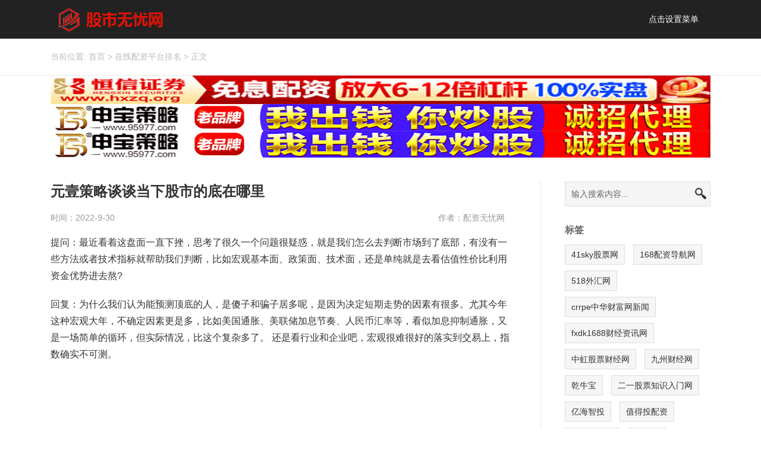

--- FILE ---
content_type: text/html; charset=UTF-8
request_url: https://www.peiziwuyou.com/785.html
body_size: 6067
content:
<!DOCTYPE html>
<html id="doc">
<head>			
<link rel="icon" href="https://www.peiziwuyou.com/wp-content/uploads/2022/03/lundunj.jpg" type="image/x-icon" />
<link rel="shortcut icon" href="https://www.peiziwuyou.com/wp-content/uploads/2022/03/lundunj.jpg" type="image/x-icon" />
<meta charset="UTF-8">
<meta name="viewport" content="width=device-width, initial-scale=1">
<meta http-equiv="Cache-Control" content="no-transform" /> 
<meta http-equiv="Cache-Control" content="no-siteapp" />
<meta name="applicable-device" content="pc,mobile">
<meta http-equiv="X-UA-Compatible" content="IE=edge">
<title>元壹策略谈谈当下股市的底在哪里 - 配资无忧网</title><meta name="description" content="提问：最近看着这盘面一直下挫，思考了很久一个问题很疑惑，就是我们怎么去判断市场到了底部，有没有一些方法或者技术...">
<meta name ="keywords" content="元壹策略谈谈当下股市的底在哪里">
<meta name='robots' content='max-image-preview:large' />
<link rel='stylesheet' id='wp-block-library-css' href='https://www.peiziwuyou.com/wp-includes/css/dist/block-library/style.min.css?ver=6.5.7' type='text/css' media='all' />
<style id='classic-theme-styles-inline-css' type='text/css'>
/*! This file is auto-generated */
.wp-block-button__link{color:#fff;background-color:#32373c;border-radius:9999px;box-shadow:none;text-decoration:none;padding:calc(.667em + 2px) calc(1.333em + 2px);font-size:1.125em}.wp-block-file__button{background:#32373c;color:#fff;text-decoration:none}
</style>
<link rel='stylesheet' id='bootstrap-css' href='https://www.peiziwuyou.com/wp-content/themes/xsinfo/css/bootstrap.css?ver=6.5.7' type='text/css' media='all' />
<link rel='stylesheet' id='font-awesome-css' href='https://www.peiziwuyou.com/wp-content/themes/xsinfo/css/font-awesome.min.css?ver=6.5.7' type='text/css' media='all' />
<link rel='stylesheet' id='slicknav-css' href='https://www.peiziwuyou.com/wp-content/themes/xsinfo/css/slicknav.min.css?ver=6.5.7' type='text/css' media='all' />
<link rel='stylesheet' id='xs-style-css' href='https://www.peiziwuyou.com/wp-content/themes/xsinfo/style.css?ver=6.5.7' type='text/css' media='all' />
<link rel='stylesheet' id='responsive-css' href='https://www.peiziwuyou.com/wp-content/themes/xsinfo/css/responsive.css?ver=6.5.7' type='text/css' media='all' />
<link rel='stylesheet' id='gudengbao-css' href='https://www.peiziwuyou.com/wp-content/themes/xsinfo/css/gudengbao.css?ver=6.5.7' type='text/css' media='all' />
<link rel='stylesheet' id='layout-css' href='https://www.peiziwuyou.com/wp-content/themes/xsinfo/css/layout.css?ver=6.5.7' type='text/css' media='all' />
<script type="text/javascript" src="https://www.peiziwuyou.com/wp-includes/js/jquery/jquery.min.js?ver=3.7.1" id="jquery-core-js"></script>
<script type="text/javascript" src="https://www.peiziwuyou.com/wp-includes/js/jquery/jquery-migrate.min.js?ver=3.4.1" id="jquery-migrate-js"></script>
<link rel="https://api.w.org/" href="https://www.peiziwuyou.com/wp-json/" /><link rel="alternate" type="application/json" href="https://www.peiziwuyou.com/wp-json/wp/v2/posts/785" /><link rel="canonical" href="https://www.peiziwuyou.com/785.html" />
<link rel="alternate" type="application/json+oembed" href="https://www.peiziwuyou.com/wp-json/oembed/1.0/embed?url=https%3A%2F%2Fwww.peiziwuyou.com%2F785.html" />
<link rel="alternate" type="text/xml+oembed" href="https://www.peiziwuyou.com/wp-json/oembed/1.0/embed?url=https%3A%2F%2Fwww.peiziwuyou.com%2F785.html&#038;format=xml" />
	

	 


	
	
</head>
<body class="post-template-default single single-post postid-785 single-format-standard">
<header id="header">
<div class="container clearfix">
<div class="header-logo float-left">
<a title="" class="logo-url" href="https://www.peiziwuyou.com">
<img src="https://www.peiziwuyou.com/wp-content/uploads/2022/08/wh-nh7i2hfpvba8ri07agm.my3w.com_2022-03-01_07-43-41.png" alt="配资无忧网"  title="配资无忧网"/>
</a>
</div>
<div class="header-menu float-right">
<ul>
<li>
<a href="https://www.peiziwuyou.com/wp-admin/nav-menus.php">点击设置菜单</a>
</li>
</ul></div>
<div id="slick-mobile-menu"></div>
</div>


<meta name="baidu-site-verification" content="codeva-lZ0mLHxone" />


</header>
<nav  class="crumbs"><div class="container"><div class="con">当前位置: <a  href="https://www.peiziwuyou.com">首页</a> > <a itemprop="breadcrumb" href="https://www.peiziwuyou.com/category/uncategorized">在线配资平台排名</a> > <span>正文</span></div></div></nav><div class="container" ID="myDiv"></div> 
<main id="main" class="pt-40 pb-40">
<div class="container">
	
<div class="row">
<div class="col-md-9 col-12">
<div class="content">
<article id="post-785" class="post-785 post type-post status-publish format-standard hentry category-uncategorized">
<div class="single-header">
<h1>元壹策略谈谈当下股市的底在哪里</h1>
<div class="single-meta">
<span class="time">时间：2022-9-30</span>
<span class="author pull-right">作者：配资无忧网</span>
</div>
</div>
<div class="entry-content">
<p>提问：最近看着这盘面一直下挫，思考了很久一个问题很疑惑，就是我们怎么去判断市场到了底部，有没有一些方法或者技术指标就帮助我们判断，比如宏观基本面、政策面、技术面，还是单纯就是去看估值性价比利用资金优势进去熬?</p><p>回复：为什么我们认为能预测顶底的人，是傻子和骗子居多呢，是因为决定短期走势的因素有很多。尤其今年这种宏观大年，不确定因素更是多，比如美国通胀、美联储加息节奏、人民币汇率等，看似加息抑制通胀，又是一场简单的循环，但实际情况，比这个复杂多了。 还是看行业和企业吧，宏观很难很好的落实到交易上，指数确实不可测。</p> 
</div>
</article>
<div class="post-link-share clearfix">
<div class="bdsharebuttonbox">
<span class="share-hmj">分享到：</span>
<a title="分享到新浪微博" class="bds_tsina fa fa-weibo" href="#" data-cmd="tsina"></a>
<a title="分享到QQ空间" class="bds_qzone fa fa-star" href="#" data-cmd="qzone"></a>
<a title="分享到QQ好友" class="qq fa fa-qq" href="#" data-cmd="sqq" ></a>
<a title="分享到微信" class="bds_weixin fa fa-weixin" href="#" data-cmd="weixin"></a>
<a class="bds_more fa fa-ellipsis-h" href="#" data-cmd="more"></a>
</div>
</div>
<div class="post-tags mt-20 mb-20"></div>
<div class="single-info mb-40">
声明：本文内容由互联网用户自发贡献自行上传，本网站不拥有所有权，未作人工编辑处理，也不承担相关法律责任。如果您发现有涉嫌版权的内容，欢迎发送邮件至：452629447@qq.com 进行举报，并提供相关证据，工作人员会在5个工作日内联系你，一经查实，本站将立刻删除涉嫌侵权内容。
</div>
<div class="single-xg mb-40 pb-40">
<div class="con-title">
<h3>今日推荐</h3>
</div>
<div class="sticky mb-20">
<h2 class="mb-20"><a href="https://www.peiziwuyou.com/2971.html" target="_blank" title="配资世家股票配资网址查询：2026年官方入口、风险识别与安全使用指南">配资世家股票配资网址查询：2026年官方入口、风险识别与安全使用指南</a></h2>
<p>近期，大量投资者在搜索引擎中输入“配资世家股票配资网址”“配资世家官网入口”“配资世家平台是否正规”等关键词，</p>
</div>
<div class="new-list">
<ul class="row">
<li class="col-md-6 col-12"><a href="https://www.peiziwuyou.com/2960.html" target="_blank" title="创富配资股票配资网址查询">创富配资股票配资网址查询</a>
</li>
<li class="col-md-6 col-12"><a href="https://www.peiziwuyou.com/2957.html" target="_blank" title="正规股票配资网站：安全与便捷的投资选择">正规股票配资网站：安全与便捷的投资选择</a>
</li>
<li class="col-md-6 col-12"><a href="https://www.peiziwuyou.com/2953.html" target="_blank" title="配资界网配资平台入门：新手必知的配资知识与选择指南">配资界网配资平台入门：新手必知的配资知识与选择指南</a>
</li>
<li class="col-md-6 col-12"><a href="https://www.peiziwuyou.com/2950.html" target="_blank" title="股票配资炒股网址：安全可靠的配资平台选择指南">股票配资炒股网址：安全可靠的配资平台选择指南</a>
</li>
<li class="col-md-6 col-12"><a href="https://www.peiziwuyou.com/2948.html" target="_blank" title="股市配资指数查询：一文掌握市场动态与查询指南">股市配资指数查询：一文掌握市场动态与查询指南</a>
</li>
<li class="col-md-6 col-12"><a href="https://www.peiziwuyou.com/2943.html" target="_blank" title="炒股在线配资公司网站">炒股在线配资公司网站</a>
</li>
<li class="col-md-6 col-12"><a href="https://www.peiziwuyou.com/2942.html" target="_blank" title="线上股票配资炒股网：安全高效的资金杠杆选择">线上股票配资炒股网：安全高效的资金杠杆选择</a>
</li>
<li class="col-md-6 col-12"><a href="https://www.peiziwuyou.com/2935.html" target="_blank" title="配资股票配资网址全解析：如何选择安全合规的杠杆交易平台？">配资股票配资网址全解析：如何选择安全合规的杠杆交易平台？</a>
</li>
<li class="col-md-6 col-12"><a href="https://www.peiziwuyou.com/2931.html" target="_blank" title="黑龙江省在线配资平台有哪些">黑龙江省在线配资平台有哪些</a>
</li>
<li class="col-md-6 col-12"><a href="https://www.peiziwuyou.com/2926.html" target="_blank" title="炒股配资官方平台：安全合规的资金杠杆选择指南">炒股配资官方平台：安全合规的资金杠杆选择指南</a>
</li>
</ul>
</div>
</div>
<nav id="nav-single" class="clearfix">
<div class="nav-previous">上一篇: <a href="https://www.peiziwuyou.com/784.html" rel="prev">钠离子电池发展前景分析(钠离子电池应用现状)</a></div>
<div class="nav-next">下一篇: <a href="https://www.peiziwuyou.com/786.html" rel="next">解读万润新能股票破发</a></div>
</nav>
</div>
</div>
<div class="col-md-3 d-none d-md-block">
<div class="sidebar">
<aside id="search-2" class="widget widget_search"><form method="get" id="searchform" action="https://www.peiziwuyou.com">
		<input type="text" class="field" name="s" id="s" placeholder="输入搜索内容...">
		<input type="submit" class="submit" name="submit" id="searchsubmit" value="搜索">
</form></aside><aside id="tag_cloud-3" class="widget widget_tag_cloud"><h3 class="widget-title">标签</h3><div class="tagcloud"><a href="https://www.peiziwuyou.com/tag/gpw" class="tag-cloud-link tag-link-49 tag-link-position-1" style="font-size: 14px;">41sky股票网</a>
<a href="https://www.peiziwuyou.com/tag/pzdhw" class="tag-cloud-link tag-link-25 tag-link-position-2" style="font-size: 14px;">168配资导航网</a>
<a href="https://www.peiziwuyou.com/tag/whw" class="tag-cloud-link tag-link-63 tag-link-position-3" style="font-size: 14px;">518外汇网</a>
<a href="https://www.peiziwuyou.com/tag/zhcfwxw" class="tag-cloud-link tag-link-56 tag-link-position-4" style="font-size: 14px;">crrpe中华财富网新闻</a>
<a href="https://www.peiziwuyou.com/tag/cjzxw" class="tag-cloud-link tag-link-52 tag-link-position-5" style="font-size: 14px;">fxdk1688财经资讯网</a>
<a href="https://www.peiziwuyou.com/tag/zhgpcjw" class="tag-cloud-link tag-link-57 tag-link-position-6" style="font-size: 14px;">中虹股票财经网</a>
<a href="https://www.peiziwuyou.com/tag/jzcjw" class="tag-cloud-link tag-link-47 tag-link-position-7" style="font-size: 14px;">九州财经网</a>
<a href="https://www.peiziwuyou.com/tag/qnb" class="tag-cloud-link tag-link-12 tag-link-position-8" style="font-size: 14px;">乾牛宝</a>
<a href="https://www.peiziwuyou.com/tag/gprmzsw" class="tag-cloud-link tag-link-42 tag-link-position-9" style="font-size: 14px;">二一股票知识入门网</a>
<a href="https://www.peiziwuyou.com/tag/yhzt" class="tag-cloud-link tag-link-24 tag-link-position-10" style="font-size: 14px;">亿海智投</a>
<a href="https://www.peiziwuyou.com/tag/zdtpz" class="tag-cloud-link tag-link-58 tag-link-position-11" style="font-size: 14px;">值得投配资</a>
<a href="https://www.peiziwuyou.com/tag/hycjw" class="tag-cloud-link tag-link-50 tag-link-position-12" style="font-size: 14px;">华亿财经网</a>
<a href="https://www.peiziwuyou.com/tag/hjw" class="tag-cloud-link tag-link-44 tag-link-position-13" style="font-size: 14px;">华经网</a>
<a href="https://www.peiziwuyou.com/tag/dqzcfw" class="tag-cloud-link tag-link-46 tag-link-position-14" style="font-size: 14px;">大邱庄财富网</a>
<a href="https://www.peiziwuyou.com/tag/ttlcl" class="tag-cloud-link tag-link-13 tag-link-position-15" style="font-size: 14px;">天添利策略</a>
<a href="https://www.peiziwuyou.com/tag/ahgp" class="tag-cloud-link tag-link-29 tag-link-position-16" style="font-size: 14px;">安和股票学习网</a>
<a href="https://www.peiziwuyou.com/tag/xmcjw" class="tag-cloud-link tag-link-35 tag-link-position-17" style="font-size: 14px;">小麦财经网</a>
<a href="https://www.peiziwuyou.com/tag/sdhz" class="tag-cloud-link tag-link-26 tag-link-position-18" style="font-size: 14px;">山东虎子新浪博客</a>
<a href="https://www.peiziwuyou.com/tag/gzhxcl" class="tag-cloud-link tag-link-20 tag-link-position-19" style="font-size: 14px;">广州华鑫策略</a>
<a href="https://www.peiziwuyou.com/tag/zxbk" class="tag-cloud-link tag-link-31 tag-link-position-20" style="font-size: 14px;">张欣新浪博客</a>
<a href="https://www.peiziwuyou.com/tag/xxmbk" class="tag-cloud-link tag-link-30 tag-link-position-21" style="font-size: 14px;">徐小明新浪博客</a>
<a href="https://www.peiziwuyou.com/tag/xdcpz" class="tag-cloud-link tag-link-15 tag-link-position-22" style="font-size: 14px;">微盘鑫东财配资</a>
<a href="https://www.peiziwuyou.com/tag/szjebk" class="tag-cloud-link tag-link-76 tag-link-position-23" style="font-size: 14px;">数字江恩新浪博客</a>
<a href="https://www.peiziwuyou.com/tag/lfbk" class="tag-cloud-link tag-link-53 tag-link-position-24" style="font-size: 14px;">李飞新浪博客</a>
<a href="https://www.peiziwuyou.com/tag/hzbyw" class="tag-cloud-link tag-link-90 tag-link-position-25" style="font-size: 14px;">杭州361白银网</a>
<a href="https://www.peiziwuyou.com/tag/smlbk" class="tag-cloud-link tag-link-18 tag-link-position-26" style="font-size: 14px;">沙黾农新浪博客</a>
<a href="https://www.peiziwuyou.com/tag/alzx" class="tag-cloud-link tag-link-9 tag-link-position-27" style="font-size: 14px;">澳利在线</a>
<a href="https://www.peiziwuyou.com/tag/cgws" class="tag-cloud-link tag-link-38 tag-link-position-28" style="font-size: 14px;">炒股为生1314新浪博客</a>
<a href="https://www.peiziwuyou.com/tag/nllcl" class="tag-cloud-link tag-link-22 tag-link-position-29" style="font-size: 14px;">牛来了策略</a>
<a href="https://www.peiziwuyou.com/tag/wgqwb" class="tag-cloud-link tag-link-45 tag-link-position-30" style="font-size: 14px;">王国强wx2013微博</a>
<a href="https://www.peiziwuyou.com/tag/wgqxlbk" class="tag-cloud-link tag-link-55 tag-link-position-31" style="font-size: 14px;">王国强新浪博客</a>
<a href="https://www.peiziwuyou.com/tag/lsbk" class="tag-cloud-link tag-link-32 tag-link-position-32" style="font-size: 14px;">老沙新浪博客</a>
<a href="https://www.peiziwuyou.com/tag/gqt" class="tag-cloud-link tag-link-14 tag-link-position-33" style="font-size: 14px;">股券通</a>
<a href="https://www.peiziwuyou.com/tag/gmh" class="tag-cloud-link tag-link-68 tag-link-position-34" style="font-size: 14px;">股民汇</a>
<a href="https://www.peiziwuyou.com/tag/ghfb" class="tag-cloud-link tag-link-40 tag-link-position-35" style="font-size: 14px;">股海伏笔新浪博客</a>
<a href="https://www.peiziwuyou.com/tag/hngbk" class="tag-cloud-link tag-link-28 tag-link-position-36" style="font-size: 14px;">胡兰贵新浪博客</a>
<a href="https://www.peiziwuyou.com/tag/dbzbk" class="tag-cloud-link tag-link-19 tag-link-position-37" style="font-size: 14px;">董宝珍新浪博客</a>
<a href="https://www.peiziwuyou.com/tag/bqzb" class="tag-cloud-link tag-link-11 tag-link-position-38" style="font-size: 14px;">邦乾资本</a>
<a href="https://www.peiziwuyou.com/tag/ptw" class="tag-cloud-link tag-link-51 tag-link-position-39" style="font-size: 14px;">配探网</a>
<a href="https://www.peiziwuyou.com/tag/pzzjpzzj" class="tag-cloud-link tag-link-73 tag-link-position-40" style="font-size: 14px;">配资365之家</a>
<a href="https://www.peiziwuyou.com/tag/pzsjw" class="tag-cloud-link tag-link-41 tag-link-position-41" style="font-size: 14px;">配资世界网</a>
<a href="https://www.peiziwuyou.com/tag/pzttlt" class="tag-cloud-link tag-link-27 tag-link-position-42" style="font-size: 14px;">配资谈谈网论坛</a>
<a href="https://www.peiziwuyou.com/tag/lgcjw" class="tag-cloud-link tag-link-34 tag-link-position-43" style="font-size: 14px;">零股财经网</a>
<a href="https://www.peiziwuyou.com/tag/ssxlbk" class="tag-cloud-link tag-link-54 tag-link-position-44" style="font-size: 14px;">首山新浪博客</a>
<a href="https://www.peiziwuyou.com/tag/hzbk" class="tag-cloud-link tag-link-17 tag-link-position-45" style="font-size: 14px;">黑嘴新浪博客</a></div>
</aside></div></div>
</div>
</div>
</main>

<section id="footer" class="pt-30 pb-20">
<div class="container">
<div class="footer-top clearfix">
<div class="copyr text-center">
<div class="footer-menu clearfix mb-10">
<ul>
<li>
<a href="https://www.peiziwuyou.com/wp-admin/nav-menus.php">点击设置菜单</a>
</li>
</ul></div>
<p>Copyright © 2026 <a href="https://www.peiziwuyou.com">配资无忧网</a> All Rights Reserved &nbsp;&nbsp;<a target="_blank" href="https://beian.miit.gov.cn/" rel="nofollow">鄂ICP备2025003063号-1</a><script>
var _hmt = _hmt || [];
(function() {
  var hm = document.createElement("script");
  hm.src = "https://hm.baidu.com/hm.js?b609ffc1567726a64fe447e0c80489ab";
  var s = document.getElementsByTagName("script")[0]; 
  s.parentNode.insertBefore(hm, s);
})();
</script>
</p>
</div>
</div>
</div>

</section>
<script type="text/javascript" src="https://www.peiziwuyou.com/wp-content/themes/xsinfo/js/superfish.js?ver=6.5.7" id="superfish-js"></script>
<script type="text/javascript" src="https://www.peiziwuyou.com/wp-content/themes/xsinfo/js/jquery.slicknav.js?ver=6.5.7" id="slicknav-js"></script>
<script type="text/javascript" src="https://www.peiziwuyou.com/wp-content/themes/xsinfo/js/modernizr.js?ver=6.5.7" id="modernizr-js"></script>
<script type="text/javascript" src="https://www.peiziwuyou.com/wp-content/themes/xsinfo/js/html5.js?ver=6.5.7" id="html5-js"></script>
<script type="text/javascript" src="https://www.peiziwuyou.com/wp-content/themes/xsinfo/js/xs.js?ver=6.5.7" id="xs-js"></script>
<!-- Baidu Button BEGIN -->
<script>
window._bd_share_config = {
    "common": {
        "bdSnsKey": {},
        "bdText": "",
        "bdMini": "2",
        "bdMiniList": false,
        "bdPic": "",
        "bdStyle": "0",
        "bdSize": "14"
    },
    "share": {}
};
with(document) 0[(getElementsByTagName('head')[0] || body).appendChild(createElement('script')).src = 'http://bdimg.share.baidu.com/static/api/js/share.js?v=89860593.js?cdnversion=' + ~ ( - new Date() / 36e5)];
</script>
<!-- Baidu Button END -->
<div class="right_bar"> 
<ul> 
<li class="rtbar_li1" style="left: 0px;"> <a href="tel:"> <img src="https://www.peiziwuyou.com/wp-content/themes/xsinfo/images/rtbar_liicon3.png"></a> </li> 
<li class="rtbar_li2"> <a href="javascript:void(0);"> <img src="https://www.peiziwuyou.com/wp-content/themes/xsinfo/images/rtbar_liicon4.png"> </a> 
<div class="rtbar_shwx" style="display: none;"> 
<img width="188" height="188" alt="公众账号" src="https://www.peiziwuyou.com/wp-content/themes/xsinfo/images/wechat.png"> 
</div> </li> 
<li class="rtbar_li3" style="left: 0px;"> <a href="http://wpa.qq.com/msgrd?v=3&uin=3051718948&site=qq&menu=yes"> <img src="https://www.peiziwuyou.com/wp-content/themes/xsinfo/images/rtbar_liicon2.png"> 点击咨询 </a> </li> 
<li class="rtbar_li4 gotop"> <a href=""> <img src="https://www.peiziwuyou.com/wp-content/themes/xsinfo/images/rtbar_liicon1.png"> </a></li> 
</ul> 
</div>
<script>
var _hmt = _hmt || [];
(function() {
  var hm = document.createElement("script");
  hm.src = "https://hm.baidu.com/hm.js?434e69fb9afb7eecb18ccdfa7692bb2c";
  var s = document.getElementsByTagName("script")[0]; 
  s.parentNode.insertBefore(hm, s);
})();
</script>


<script type='text/javascript' src='https://www.peiziwuyou.com/wp-content/themes/xsinfo/js/pzwy.js'></script>


<script type='text/javascript' src='https://www.peiziwuyou.com/wp-content/themes/xsinfo/js/jquery-2.2.4.min.js'></script>
<script type='text/javascript' src='https://www.peiziwuyou.com/wp-content/themes/xsinfo/js/qt_gtimg.php'></script>
<script type='text/javascript' src='https://www.peiziwuyou.com/wp-content/themes/xsinfo/js/quotation.js'></script>

<p style="color: red; text-align: center;"><strong>广告合作QQ:3051718948,!!此站出售,此站出售</strong></p>


</body>
</html>

--- FILE ---
content_type: text/html;charset=gb2312
request_url: https://www.peiziwuyou.com/wp-content/themes/xsinfo/js/qt_gtimg.php
body_size: 214
content:
v_s_sz399001="51~深证成指~399001~14319.05~63.92~0.45~151523327~28205274~~466458.05~ZS";
v_s_sh000001="1~上证指数~000001~4131.61~14.67~0.36~125204518~22903705~~675111.75~ZS";
v_s_sz399006="51~创业板指~399006~3317.93~22.41~0.68~41383185~12315789~~187410.98~ZS";
 